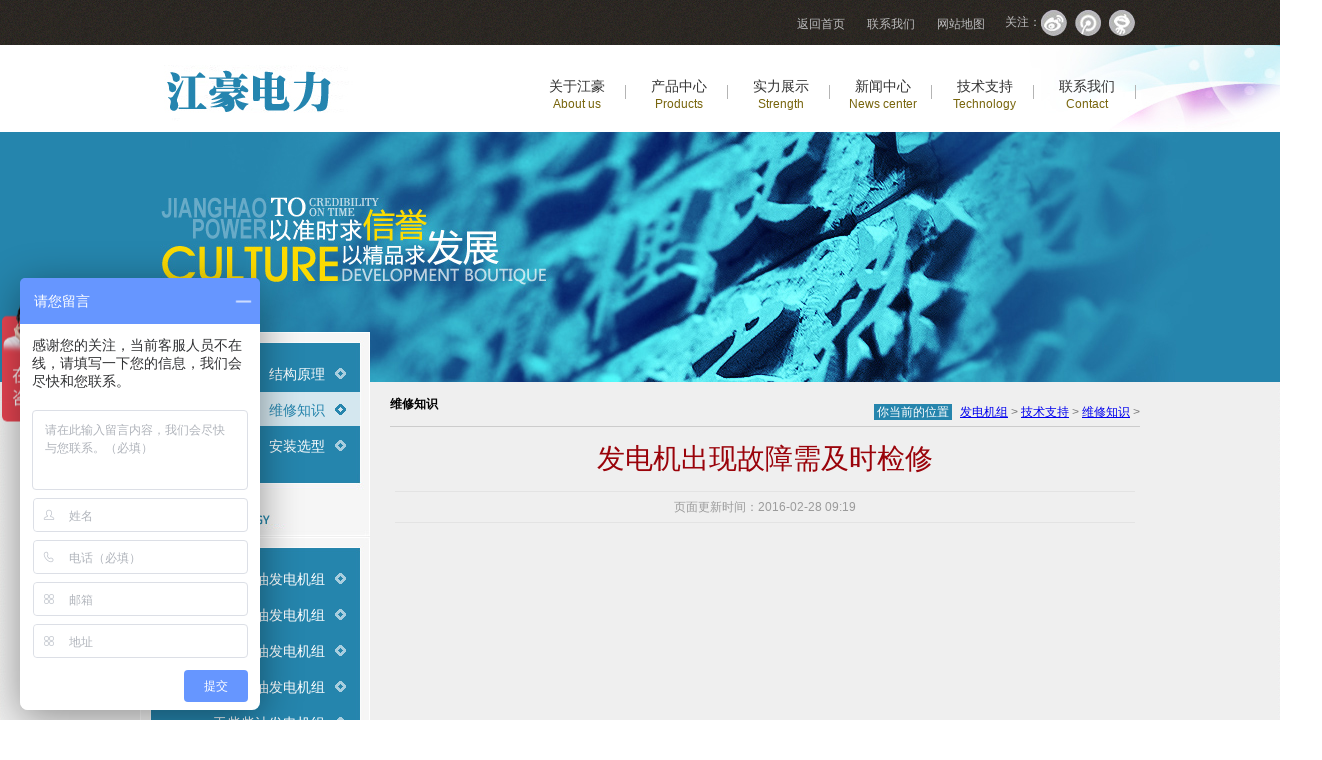

--- FILE ---
content_type: text/html
request_url: http://www.fdjfd.com/technology/weixiu/1227.html
body_size: 4441
content:
<!DOCTYPE HTML PUBLIC "-//W3C//DTD HTML 4.01 Transitional//EN" "http://www.w3c.org/TR/1999/REC-html401-19991224/loose.dtd">
<HTML xmlns="http://www.w3.org/1999/xhtml">
<HEAD>
<TITLE>发电机出现故障需及时检修_江苏江豪</TITLE>
<META content="text/html; charset=gb2312" http-equiv=Content-Type>
<META name=keywords content=发电机,出现,故障,及时,检修,>
<META name=description content=" "><LINK 
rel=stylesheet type=text/css href="/templets/jhpw/style/index.css"><LINK 
rel=stylesheet type=text/css href="/templets/jhpw/style/nav.css"><LINK 
rel=stylesheet type=text/css href="/templets/jhpw/style/ny.css"><!--[if lte IE 6]>
<link href="/templets/jhpw/style/nav1.css" rel="stylesheet" type="text/css" />
<![endif]-->
<META name=GENERATOR content="MSHTML 8.00.6001.23515">
</HEAD>
<BODY>
<DIV id=top><DIV class=kstd><UL>
<LI><A href="/" title="返回发电机组公司首页">返回首页</A></LI>
<LI><A href="http://www.fdjfd.com/about/contact/" target="_blank" title="联系我们了解更新关于发电机组信息">联系我们</A></LI>
<LI><A href="http://www.fdjfd.com/sitemap.xml" target="_blank" title="网站地图">网站地图</A></LI></UL>
<SPAN>关注：<IMG align=absMiddle src="/templets/jhpw/images/top_1.jpg">
<IMG align=absMiddle src="/templets/jhpw/images/top_2.jpg">
<IMG align=absMiddle src="/templets/jhpw/images/top_3.jpg"></SPAN></DIV>
<DIV class=clearboth></DIV></DIV>
<DIV class=top_bottom><DIV class=sydh>
<DIV id=logo><A href="http://www.fdjfd.com" alt="发电机组">
<IMG style="MARGIN-RIGHT: 10px" align=absMiddle src="/templets/jhpw/images/logo.jpg" ></A></DIV>
<DIV id=box_nav><DIV class=menu><UL>
<LI><A class=hide href="http://www.fdjfd.com/about/jianjie/" target="_blank" title="关于江豪">关于江豪<BR><SPAN class=ywzt>About us</SPAN></A>
<UL>

<LI><A href="http://www.fdjfd.com/about/jianjie/" target="_blank" title="企业简介">企业简介</A>
</LI>

<LI><A href="http://www.fdjfd.com/about/zhici/" target="_blank" title="领导致辞">领导致辞</A>
</LI>

<LI><A href="http://www.fdjfd.com/about/jiagou/" target="_blank" title="组织架构">组织架构</A>
</LI>

<LI><A href="http://www.fdjfd.com/about/rongyu/" target="_blank" title="荣誉资质">荣誉资质</A>
</LI>

<LI><A href="http://www.fdjfd.com/about/wenhua/" target="_blank" title="企业文化">企业文化</A>
</LI>

<LI><A href="http://www.fdjfd.com/about/rencai/" target="_blank" title="人才计划">人才计划</A>
</LI>

<LI><A href="http://www.fdjfd.com/about/contact/" target="_blank" title="联系我们">联系我们</A>
</LI>

</UL>
</LI>
<LI><A class=hide href="http://www.fdjfd.com/product/" target="_blank" title="发电机组产品">产品中心<BR><SPAN class=ywzt>Products</SPAN></A>
<LI><A class=hide href="http://www.fdjfd.com/shili/shijing/" target="_blank" title="发电机组公司实力展示">实力展示<BR><SPAN class=ywzt>Strength</SPAN></A>
<UL>

<LI><A href="http://www.fdjfd.com/shili/shijing/" target="_blank" title="实景图片">实景图片</A></LI>

<LI><A href="http://www.fdjfd.com/shili/anli/" target="_blank" title="客户案例">客户案例</A></LI>

<LI><A href="http://www.fdjfd.com/shili/shebei/" target="_blank" title="先进设备">先进设备</A></LI>

</UL></LI>
<LI><A class=hide href="http://www.fdjfd.com/news/company/" target="_blank" title="发电机组新闻中心">新闻中心<BR><SPAN class=ywzt>News center</SPAN></A>
<UL>

<LI><A href="http://www.fdjfd.com/news/company/" target="_blank" title="公司新闻">公司新闻</A></LI>

<LI><A href="http://www.fdjfd.com/news/industry/" target="_blank" title="行业动态">行业动态</A></LI>
</UL>
</LI>
<LI><A class=hide href="http://www.fdjfd.com/technology/jiegou/" target="_blank" title="柴油发电机组_发电机组技术支持中心">技术支持<BR>
<SPAN class=ywzt>Technology</SPAN></A>
<UL>

<LI><A href="http://www.fdjfd.com/technology/jiegou/" target="_blank" title="结构原理">结构原理</A></LI>

<LI><A href="http://www.fdjfd.com/technology/weixiu/" target="_blank" title="维修知识">维修知识</A></LI>

<LI><A href="http://www.fdjfd.com/technology/anzhuang/" target="_blank" title="安装选型">安装选型</A></LI>

</UL></LI>
<LI><A class=hide href="http://www.fdjfd.com/about/contact/" target="_blank" title="联系我们">联系我们<BR><SPAN class=ywzt>Contact</SPAN></A>
</LI></UL></DIV></DIV>
<meta name='360_ssp_verify' content='e1722b90b50816cbcb53de797b638136' />
  <!--通用导航调用-->
<DIV class=clearboth></DIV></DIV></DIV><!--头部结束--><!-- 主体部分开始 -->
<DIV id=box_mian>
<DIV class=bnbj>
<DIV class=wipage>
<DIV id=box_left>
<DIV id=subnav>
<UL>

  <LI><A 
  href="/technology/jiegou/" rel="nofollow">结构原理</A> 
  </LI>
  <li><a class=current href='/technology/weixiu/' class='thisclass'>维修知识</a> </li>
  <LI><A 
  href="/technology/anzhuang/" rel="nofollow">安装选型</A> 
  </LI>
  
</UL>
  <!--左侧导航结束-->
<H3><IMG border=0 src="/templets/jhpw/images/title-34.jpg"></H3></DIV>
<DIV id=subnav>

<UL>

  <LI><A 

  href="/cummins.html" title='康明斯柴油发电机组'>康明斯柴油发电机组</A> 

  </LI>

  

  <LI><A 

  href="/weichai.html" title='潍柴柴油发电机组'>潍柴柴油发电机组</A> 

  </LI>

  

  <LI><A 

  href="/shangchai.html" title='上柴柴油发电机组'>上柴柴油发电机组</A> 

  </LI>

  

  <LI><A 

  href="/Volvo.html" title='沃尔沃柴油发电机组'>沃尔沃柴油发电机组</A> 

  </LI>

  

  <LI><A 

  href="/yuchai.html" title='玉柴柴油发电机组'>玉柴柴油发电机组</A> 

  </LI>

  

  <LI><A 

  href="/jichai.html" title='济柴190系列发电机组'>济柴190系列发电机组</A> 

  </LI>

  

  <LI><A 

  href="/perkins.html" title='帕金斯柴油发电机组'>帕金斯柴油发电机组</A> 

  </LI>

  

  <LI><A 

  href="/keke.html" title='科克柴油发电机组'>科克柴油发电机组</A> 

  </LI>

  

  <LI><A 

  href="/mtu.html" title='MTU奔驰柴油发电机组'>MTU奔驰柴油发电机组</A> 

  </LI>

  

  <LI><A 

  href="/dayu.html" title='大宇柴油发电机组'>斗山柴油发电机组</A> 

  </LI>

  

  <LI><A 

  href="/xiaoxing.html" title='小型柴油发电机组'>小型柴油发电机组</A> 

  </LI>

  

  <LI><A 

  href="/chuanyong.html" title='船用柴油发电机组'>船用柴油发电机组</A> 

  </LI>

  

  <LI><A 

  href="/dizaoyin.html" title='超静音柴油发电机组'>超静音柴油发电机组</A> 

  </LI>

  

  <LI><A 

  href="/kongzhi.html" title='自动化柴油发电机组'>自动化柴油发电机组</A> 

  </LI>

  

  <LI><A 

  href="/yidong.html" title='移动式柴油发电机组'>移动式柴油发电机组</A> 

  </LI>

  

</UL>

  <!--左侧导航结束-->

<H3><IMG border=0 src="/templets/jhpw/images/title-47.jpg"></H3></DIV>
<DIV class=yw><IMG border=0 src="/templets/jhpw/images/tle6.jpg" useMap=#Map2> 
<MAP id=Map2 name=Map2><AREA 
  href="/product/" 
  shape=rect coords=7,7,225,95></MAP></DIV></DIV><!--左边结束-->
<DIV id=box_right>
<DIV class=mbx><SPAN class=ts>你当前的位置</SPAN> <SPAN> <a href='http://www.fdjfd.com/'>发电机组</a> > <a href='/technology/'>技术支持</a> > <a href='/technology/weixiu/'>维修知识</a> > </SPAN> </DIV>
<DIV class=Title><SPAN> 维修知识</SPAN></DIV>
<DIV class=Content>
<DIV class=NewsTile>发电机出现故障需及时检修</DIV>
<DIV class=NewsTime>页面更新时间：2016-02-28 09:19</DIV>
<P><SPAN style="FONT-SIZE: 12px">&nbsp;&nbsp;&nbsp;&nbsp;&nbsp;&nbsp; 
</p>
	
<P><SPAN style="FONT-SIZE: 12px"></SPAN>&nbsp;</P></DIV></DIV><!--右边结束-->
<DIV class=clearboth></DIV></DIV></DIV></DIV><!-- 主体部分结束 -->
<div class="lw">公司动态：<a href="http://www.fdjfd.com/news/industry/2481.html" target="_blank" title="内蒙古香岛光伏农业范围之大已居全区之首">内蒙古香岛光伏农业范围之大已居全区之首</a>
<a href="http://www.fdjfd.com/news/industry/4479.html" target="_blank" title="沃尔沃发电机常见故障代码及诊断排查方法">沃尔沃发电机常见故障代码及诊断排查方法</a>
<a href="http://www.fdjfd.com/news/industry/4491.html" target="_blank" title="柴油发电机不维护对机器有什么影响">柴油发电机不维护对机器有什么影响</a>
<a href="http://www.fdjfd.com/news/industry/4490.html" target="_blank" title="柴油发电机的操作与保养">柴油发电机的操作与保养</a>
<a href="http://www.fdjfd.com/news/industry/4489.html" target="_blank" title="柴油发电机组无法停机原因和处理方法">柴油发电机组无法停机原因和处理方法</a>
<a href="http://www.fdjfd.com/news/industry/4488.html" target="_blank" title="引起柴油发电机组冷却液温度过高的原因和解决方法">引起柴油发电机组冷却液温度过高的原因和解决方法</a>
<a href="http://www.fdjfd.com/news/industry/4487.html" target="_blank" title="高海拔地区柴油发电机选购有什么注意">高海拔地区柴油发电机选购有什么注意</a>
<a href="http://www.fdjfd.com/news/industry/4486.html" target="_blank" title="如何辨别伪劣真假柴油发电机组，谨防上当受骗！">如何辨别伪劣真假柴油发电机组，谨防上当受骗！</a>
<a href="http://www.fdjfd.com/news/industry/4485.html" target="_blank" title="为什么柴油发电机组是发电的最佳设备">为什么柴油发电机组是发电的最佳设备</a>
<a href="http://www.fdjfd.com/news/industry/4484.html" target="_blank" title="柴油发电机组不能启动及运行不稳的故障原因解决方法">柴油发电机组不能启动及运行不稳的故障原因解决方法</a>
</div>
<DIV id=footer>
<DIV class=bottom><DIV class=rxdh><P><IMG align=absMiddle src="/templets/jhpw/images/icon_01.jpg">
<SPAN class=bt>客户服务热线</SPAN></P>
<DIV class=zw><P><SPAN class=ywbt1>Customer Service Hotline</SPAN></P>
<P><IMG src="/templets/jhpw/images/rxdh.jpg"></P><P><FONT>江苏省泰州市医药高新区西徐路1号</FONT></P>
<P><IMG src="/templets/jhpw/images/tu_06.jpg"></P>
<P><IMG align=absMiddle src="/templets/jhpw/images/fax.jpg">+86-0523-86581021</P>
</DIV></DIV><DIV class=zxly><P><IMG align=absMiddle src="/templets/jhpw/images/icon_02.jpg">
<SPAN class=bt>在线客服</SPAN><B>有需求&#160;,&#160;&#160;请在线留言!</B></P>
<DIV class=zw><P><SPAN class=ywbt1>Online Service</SPAN></P>
<P><IMG src="/templets/jhpw/images/tu_05.jpg"></P>
<!--<P><A href="http://wpa.qq.com/msgrd?v=3&uin=2880137176&site=qq&menu=yes" target="_blank" rel="nofollow">何经理QQ：2880137176</A><br />
<A href="http://wpa.qq.com/msgrd?v=3&uin=2880137168&site=qq&menu=yes" target="_blank" rel="nofollow">王经理QQ：2880137167</A><br />
<A href="http://wpa.qq.com/msgrd?v=3&uin=2880137176&site=qq&menu=yes" target="_blank" rel="nofollow">徐经理QQ：2885127699</A><br />
<A href="http://wpa.qq.com/msgrd?v=3&uin=2880137167&site=qq&menu=yes" target="_blank" rel="nofollow">闻经理QQ：2880137150</A></P>--></DIV></DIV>
<DIV class=bqsy>
<A href="javascript:scroll(0,0)" rel="nofollow"><IMG src="/templets/jhpw/images/icon_04.jpg"></A>
<P><FONT size=+0>版权所有：</FONT><SPAN>江苏江豪发电机组有限公司</SPAN></P><P>江豪网络部提供技术支持</P>
<P><a href="http://beian.miit.gov.cn" target="_blank">苏ICP备11008047号-16</a></P></DIV>
<div style="clear:both"></div>
<script language="JavaScript" type="text/javascript">document.write( "<div style='display:none'>" );</script><div>


<!--baidu shangqiao start-->
<script>
var _hmt = _hmt || [];
(function() {
  var hm = document.createElement("script");
  hm.src = "https://hm.baidu.com/hm.js?c1a0471c9ac4ab7995b9fd059d1a6b38";
  var s = document.getElementsByTagName("script")[0]; 
  s.parentNode.insertBefore(hm, s);
})();
</script>
<!--baidu shangqiao end-->
<script>
(function(){
    var bp = document.createElement('script');
    bp.src = '//push.zhanzhang.baidu.com/push.js';
    var s = document.getElementsByTagName("script")[0];
    s.parentNode.insertBefore(bp, s);
})();
</script>
<div style="display:none"><script src="https://s23.cnzz.com/z_stat.php?id=5823478&web_id=5823478" language="JavaScript"></script></div>
<div style="height:1px;width:1px;overflow:scroll;">友情链接：

</div>
</BODY></HTML>


--- FILE ---
content_type: text/css
request_url: http://www.fdjfd.com/templets/jhpw/style/index.css
body_size: 2383
content:
* {	PADDING-BOTTOM: 0px; PADDING-TOP: 0px; PADDING-LEFT: 0px; MARGIN: 0px; PADDING-RIGHT: 0px}
* a:visited {color: #000;text-decoration:none;}
BODY {
	FONT-SIZE: 12px; HEIGHT: 100%; FONT-FAMILY: Arial, Helvetica, sans-serif; BACKGROUND: url(../images/body_bg.jpg) center top; COLOR: #000000; LINE-HEIGHT: 2em
}
UL {
	LIST-STYLE-TYPE: none
}
.clearboth {
	CLEAR: both
}
IMG {
	BORDER-LEFT-WIDTH: 0px; BORDER-RIGHT-WIDTH: 0px; BORDER-BOTTOM-WIDTH: 0px; BORDER-TOP-WIDTH: 0px
}
#top {
	MARGIN-LEFT: auto; WIDTH: 1000px; MARGIN-RIGHT: auto
}
#top .kstd {
	HEIGHT: 25px; FLOAT: right; TEXT-ALIGN: right; MARGIN: 10px 0px; WIDTH: 365px
}
#top .kstd UL {
	LIST-STYLE-TYPE: none
}
#top .kstd LI {
	BACKGROUND: url(../images/icon_05.jpg) no-repeat left 50px; FLOAT: left; PADDING-TOP: 2px; WIDTH: 70px
}
#top .kstd A {
	FONT-SIZE: 12px; COLOR: #bbbbbc; TEXT-DECORATION: none
}
#top .kstd A:hover {
	COLOR: #efefef
}
#top .kstd IMG {
	PADDING-RIGHT: 5px
}
#top .kstd SPAN {
	FONT-SIZE: 12px; COLOR: #bbbbbc; PADDING-LEFT: 10px
}
.top_bottom {
	HEIGHT: 87px; BACKGROUND: url(../images/top_bg01.jpg) no-repeat center top; TEXT-ALIGN: center; WIDTH: 100%; margint: 0px auto
}
.top_bottom .sydh {
	TEXT-ALIGN: center; MARGIN-LEFT: auto; WIDTH: 1000px; MARGIN-RIGHT: auto
}
#logo {
	FONT-SIZE: 18px; FLOAT: left; MARGIN-TOP: 12px; WIDTH: 226px
}
#logo .span01 {
	COLOR: #0195d3
}
#logo .span02 {
	COLOR: #aa0000
}
#banner {
	OVERFLOW: hidden; HEIGHT: 369px; TEXT-ALIGN: center; MARGIN: 0px auto; WIDTH: 1280px;
}

.m_banner{ background-image: url(../images/banner-bg.png);height:369px; position:relative; z-index:-100;}
.m_banner .banner{height:369px;}
.banner_bg{ height:369px;}
.banner_tag{ position:absolute;bottom:20px;left:50%;margin-left:400px;}
.banner_tag .tag{ display:inline-block; zoom:1; *display:inline; height:18px;width:18px; background:#fff;margin:0 8px 0 0;}
.banner_tag .curr{ background:#ff9625;}

#main {
	HEIGHT: 455px; BACKGROUND-IMAGE: url(../images/main_bg01.jpg); BACKGROUND-REPEAT: no-repeat; BACKGROUND-POSITION: center top; TEXT-ALIGN: center; MARGIN-LEFT: auto; WIDTH: 100%; MARGIN-RIGHT: auto
}
#Business {
	TEXT-ALIGN: left; PADDING-TOP: 15px; MARGIN: 0px auto; WIDTH: 1000px
}
#Business H3 {
	FONT-SIZE: 24px; HEIGHT: 100px; FLOAT: left; FONT-WEIGHT: bold; COLOR: #aa0000; PADDING-LEFT: 15px; WIDTH: 130px; MARGIN-RIGHT: 35px
}
#Business SPAN {
	FONT-FAMILY: Arial, Helvetica, sans-serif
}
#Business .ywfw {
	FLOAT: left; TEXT-ALIGN: center; MARGIN-LEFT: 30px; WIDTH: 118px; MARGIN-RIGHT: 10px
}
#Business .ywfw P {
	FONT-SIZE: 14px; TEXT-TRANSFORM: uppercase; COLOR: #ff0000; PADDING-BOTTOM: 0px; PADDING-TOP: 0px; PADDING-LEFT: 0px; PADDING-RIGHT: 0px
}
#Business .ywfw SPAN {
	FONT-SIZE: 10px; COLOR: #999999; TEXT-ALIGN: center; DISPLAY: block; WIDTH: 118px
}
#Business .ywfw A {
	COLOR: #ff0000; TEXT-DECORATION: none; LINE-HEIGHT: 14px
}
#Business .ywfw A:hover {
	COLOR: #454545
}
#main_bottom {
	PADDING-BOTTOM: 17px; TEXT-ALIGN: left; MARGIN-LEFT: auto; MARGIN-TOP: 15px; WIDTH: 1000px; MARGIN-RIGHT: auto
}
#main_bottom .gywm {
	FLOAT: left; TEXT-ALIGN: left; WIDTH: 268px; MARGIN-RIGHT: 13px
}
#main_bottom .gywm .nr {
	FONT-SIZE: 12px; BACKGROUND: url(../images/gywm_bg.jpg) no-repeat center top; COLOR: #ffffff; PADDING-BOTTOM: 20px; TEXT-ALIGN: left; PADDING-TOP: 172px; LINE-HEIGHT: 22px; WIDTH: 268px
}
#main_bottom .gywm .nr P {
	FONT-SIZE: 12px; PADDING-LEFT: 10px; PADDING-RIGHT: 10px
}
#xwzx {
	FLOAT: left; WIDTH: 437px
}
#xwzx LI {
	HEIGHT: 40px; BORDER-BOTTOM: #999999 1px dashed; FLOAT: left; PADDING-BOTTOM: 9px; PADDING-LEFT: 2px; MARGIN-TOP: 10px; WIDTH: 427px
}
#xwzx .xw {
	FONT-SIZE: 14px; FLOAT: right; COLOR: #333333; LINE-HEIGHT: 1.6em; WIDTH: 350px
}
#main_bottom #xwzx .xwlj01 .sj {
	BACKGROUND: url(../images/sj_bg.jpg) no-repeat 4px top
}
.sj {
	HEIGHT: 40px; BACKGROUND: url(../images/sj_01.jpg) no-repeat 4px top; FLOAT: left; COLOR: #ffffff; TEXT-ALIGN: center; PADDING-TOP: 6px; LINE-HEIGHT: 1.4em; WIDTH: 75px
}
.sj .sjys_01 {
	FONT-SIZE: 20px; FONT-WEIGHT: bold
}
#xwzx LI A {
	FONT-SIZE: 14px; COLOR: #454545; TEXT-DECORATION: none; LINE-HEIGHT: 1.5em
}
#xwzx LI A:hover {
	COLOR: #0195d3
}
#xwzx .xw P {
	FONT-SIZE: 12px; COLOR: #999999; LINE-HEIGHT: 1.5em
}
#main_bottom .anli_01 {
	FLOAT: right; WIDTH: 269px
}
#footer #bottom .rxdh .bt {
	
}
#main_bottom .anli_01 .anli_tu {
	FLOAT: left; PADDING-RIGHT: 5px
}
#main_bottom anli_01 .anli_02 {
	FLOAT: left; PADDING-TOP: 5px; WIDTH: 269px
}
#main_bottom anli_01 .anli_02 .anli_tu {
	FLOAT: left; PADDING-RIGHT: 5px
}
#footer {
	MARGIN-BOTTOM: 20px; BACKGROUND: url(../images/footer_bg.jpg) no-repeat center bottom; PADDING-BOTTOM: 10px; WIDTH: 100%
}
#footer .bottom {
	PADDING-BOTTOM: 25px; MARGIN-LEFT: auto; WIDTH: 1000px; MARGIN-RIGHT: auto; height: 200px;
}
#footer .bottom .rxdh {
	FLOAT: left; MARGIN-TOP: 25px; DISPLAY: inline; WIDTH: 290px; MARGIN-RIGHT: 95px
}
#footer .bottom .rxdh .zw FONT {
	FONT-SIZE: 14px; COLOR: #cbcbcb; PADDING-TOP: 10px; DISPLAY: block
}
#footer .bottom .zxly {
	BACKGROUND: url(../images/zxly_bg.jpg) no-repeat 105px top; FLOAT: left; MARGIN-TOP: 25px; WIDTH: 290px
}
#footer .bottom .zxly B {
	COLOR: #ffffff; PADDING-TOP: 2px; PADDING-LEFT: 22px
}
#footer .bottom .zxly A {
	COLOR: #ffffff; TEXT-DECORATION: none
}
#footer .bottom .zxly A:hover {
	COLOR: #ffffff; TEXT-DECORATION: underline
}
#footer .bottom IMG {
	FLOAT: left; PADDING-RIGHT: 4px
}
#footer .bottom .bt {
	FONT-SIZE: 18px; COLOR: #ffffff
}
#footer .bottom .zw {
	FLOAT: left; PADDING-LEFT: 25px; WIDTH: 270px
}
#footer .bottom .bqsy {
	FLOAT: right; WIDTH: 225px
}
#footer .bottom .bqsy IMG {
	FLOAT: none; PADDING-BOTTOM: 25px; PADDING-LEFT: 88px
}
#footer .bottom .bqsy FONT {
	FONT-SIZE: 12px; COLOR: #ffffff
}
#footer .bottom .bqsy SPAN {
	FONT-SIZE: 12px; FONT-WEIGHT: bold; COLOR: #ffffff
}
#footer .bottom .bqsy P {
	COLOR: #666666
}
#footer .bottom .bqsy A {
	COLOR: #666666; TEXT-DECORATION: none
}
#footer .bottom .bqsy A:hover {
	COLOR: #999
}
#footer .bottom .ywbt1 {
	FONT-SIZE: 16px; COLOR: #999999
}
.artist_l {
	POSITION: relative
}
.artist_l .a1 {
	OVERFLOW: hidden; HEIGHT: 143px; POSITION: absolute; LEFT: 0px; TOP: 0px; WIDTH: 132px
}
.artist_l .a2 {
	OVERFLOW: hidden; HEIGHT: 143px; POSITION: absolute; LEFT: 137px; TOP: 0px; WIDTH: 132px
}
.artist_l .a3 {
	OVERFLOW: hidden; HEIGHT: 143px; POSITION: absolute; LEFT: 0px; TOP: 148px; WIDTH: 132px
}
.artist_l .a4 {
	OVERFLOW: hidden; HEIGHT: 143px; POSITION: absolute; LEFT: 137px; TOP: 148px; WIDTH: 132px
}
.artist_l .a1 A {
	OVERFLOW: hidden; FONT-SIZE: 14px; HEIGHT: 30px; PADDING-TOP: 150px; WIDTH: 132px
}
.artist_l .a2 A {
	OVERFLOW: hidden; FONT-SIZE: 14px; HEIGHT: 30px; PADDING-TOP: 150px; WIDTH: 132px
}
.artist_l .a3 A {
	OVERFLOW: hidden; FONT-SIZE: 14px; HEIGHT: 30px; PADDING-TOP: 150px; WIDTH: 132px
}
.artist_l .a4 A {
	OVERFLOW: hidden; FONT-SIZE: 14px; HEIGHT: 30px; PADDING-TOP: 150px; WIDTH: 132px
}
.artist_l A {
	BACKGROUND: #fff; POSITION: absolute; FONT-WEIGHT: bold; COLOR: #000; TEXT-ALIGN: center; LEFT: 0px; FILTER: alpha(opacity=70); TEXT-DECORATION: none; TOP: 0px; opacity: 0.7
}
.artist_l A:hover {
	HEIGHT: 110px; COLOR: #f00; PADDING-TOP: 60px
}
.artist_l A STRONG {
	LINE-HEIGHT: 2em
}
.youlian{
    float: left;
    color: #666;
    width: 1000px;
    }
.youlian a{    display: inline-block;
    margin: 0 5px;
    text-decoration: none;
    color: #666;}

--- FILE ---
content_type: text/css
request_url: http://www.fdjfd.com/templets/jhpw/style/nav.css
body_size: 777
content:
#box_nav {
	FLOAT: right; MARGIN-TOP: 25px; WIDTH: 612px
}
.menu {
	FONT-SIZE: 14px; POSITION: relative; WIDTH: 100% 
}
.menu UL {
	LIST-STYLE-TYPE: none; PADDING-BOTTOM: 0px; PADDING-TOP: 0px; PADDING-LEFT: 0px; MARGIN: 0px; PADDING-RIGHT: 0px
}
.menu UL LI {
	CURSOR: pointer; BACKGROUND: url(../images/nav2.jpg) no-repeat 97px center; POSITION: relative; FLOAT: left; WIDTH: 102px; _position: static
}
.menu UL LI A {
	HEIGHT: 38px; FLOAT: left; COLOR: #333; PADDING-BOTTOM: 0px; TEXT-ALIGN: center; PADDING-TOP: 6px; PADDING-LEFT: 0px; TEXT-DECORATION: none; DISPLAY: block; LINE-HEIGHT: 20px; PADDING-RIGHT: 0px; WIDTH: 97px
}
.menu UL LI A:visited {
	HEIGHT: 38px; FLOAT: left; COLOR: #333; PADDING-BOTTOM: 0px; TEXT-ALIGN: center; PADDING-TOP: 6px; PADDING-LEFT: 0px; TEXT-DECORATION: none; DISPLAY: block; LINE-HEIGHT: 20px; PADDING-RIGHT: 0px; WIDTH: 97px
}
.menu UL LI A:hover {
	BACKGROUND: url(../images/nav1.jpg) no-repeat left top; COLOR: #fff
}
.menu UL LI.jgts {
	BACKGROUND: none transparent scroll repeat 0% 0%
}
.menu UL LI A .ywzt {
	FONT-SIZE: 12px; COLOR: #78650d; LINE-HEIGHT: 16px
}
.menu UL LI A:hover .ywzt {
	COLOR: #fff
}
.menu UL LI:hover {
	BACKGROUND: url(../images/nav1.jpg) no-repeat left top
}
.menu UL LI:hover A {
	COLOR: #ffffff
}
.menu UL LI:hover .ywzt {
	COLOR: #fff
}
.menu UL LI UL {
	DISPLAY: none
}
.menu UL LI:hover UL {
	BACKGROUND: #0195d3; POSITION: absolute; COLOR: #fff; PADDING-BOTTOM: 10px; PADDING-TOP: 10px; PADDING-LEFT: 0px; LEFT: 0px; DISPLAY: block; TOP: 44px; PADDING-RIGHT: 0px; WIDTH: 97px
}
.menu UL LI:hover UL LI A.hide {
	BACKGROUND: none transparent scroll repeat 0% 0%; COLOR: #fff
}
.menu UL LI:hover UL LI:hover A.hide {
	BACKGROUND: none transparent scroll repeat 0% 0%; COLOR: #fff
}
.menu UL LI:hover UL LI {
	WIDTH: 100%
}
.menu UL LI:hover UL LI A {
	FONT-SIZE: 12px; HEIGHT: 28px; COLOR: #fff; PADDING-BOTTOM: 0px; PADDING-TOP: 0px; PADDING-LEFT: 0px; DISPLAY: block; LINE-HEIGHT: 28px; PADDING-RIGHT: 0px; WIDTH: 97px
}
.menu UL LI:hover UL LI A:hover {
	BACKGROUND: #fff; COLOR: #0195d3
}


--- FILE ---
content_type: text/css
request_url: http://www.fdjfd.com/templets/jhpw/style/ny.css
body_size: 1731
content:
#box_mian,.lw {
	WIDTH: 100%; BACKGROUND: url(../images/main_bg02.jpg) repeat-y center top
}
.lw{
    width: 1242px;
    margin: 0 auto;
    padding: 0 40px;
}
.lw a{
    text-decoration: none;
    color: #333;
    display: inline-block;
    margin-right: 10px;
}
#box_mian .bnbj {
	BACKGROUND: url(../images/n-banner.jpg) no-repeat center top; PADDING-TOP: 200px
}
.wipage {
	MARGIN: 0px auto; WIDTH: 1000px
}
#box_left {
	PADDING-BOTTOM: 100px; WIDTH: 230px; FLOAT: left
}
#subnav {
	BACKGROUND: url(../images/tle2.jpg) repeat-y left top
}
#subnav UL {
	PADDING-BOTTOM: 10px; PADDING-LEFT: 0px; PADDING-RIGHT: 0px; BACKGROUND: url(../images/tle1.jpg) no-repeat left top; PADDING-TOP: 24px
}
#subnav LI {
	MARGIN: 0px auto; WIDTH: 210px; HEIGHT: 36px
}
#subnav A {
	TEXT-ALIGN: right; WIDTH: 175px; PADDING-RIGHT: 35px; DISPLAY: block; BACKGROUND: url(../images/tle4.jpg) no-repeat 185px 12px; HEIGHT: 28px; COLOR: #ffffff; FONT-SIZE: 14px; TEXT-DECORATION: none; PADDING-TOP: 6px
}
#subnav A:hover {
	BACKGROUND: url(../images/tle5.jpg) #d4e7ef no-repeat 185px 12px; COLOR: #2685ad
}
#subnav A.current {
	BACKGROUND: url(../images/tle5.jpg) #d4e7ef no-repeat 185px 12px; COLOR: #2685ad
}
#box_left .yw {
	MARGIN-TOP: 10px
}
#box_right {
	POSITION: relative; PADDING-BOTTOM: 60px; WIDTH: 750px; FLOAT: right; PADDING-TOP: 60px
}
#box_right .mbx {
	POSITION: absolute; TEXT-ALIGN: right; COLOR: #777; TOP: 68px; RIGHT: 0px
}
#box_right .mbx .ts {
	PADDING-BOTTOM: 1px; BACKGROUND-COLOR: #2685ad; PADDING-LEFT: 3px; PADDING-RIGHT: 3px; COLOR: #fff; MARGIN-RIGHT: 5px; PADDING-TOP: 1px
}
#box_right .Title {
	BORDER-BOTTOM: #ccc 1px solid; LINE-HEIGHT: 2em; MARGIN-BOTTOM: 10px; HEIGHT: 34px; COLOR: #000000; FONT-WEIGHT: bold
}
#box_right .Title h1 {
	BORDER-BOTTOM: #2685ad 3px solid;FONT-SIZE: 18px;display: inline-block;
}
.Content {
	PADDING-LEFT: 5px; PADDING-RIGHT: 5px
}
.Content P {
	MARGIN-TOP: 5px
}
#news LI {
	BORDER-BOTTOM: #999999 1px dashed; PADDING-BOTTOM: 9px; MARGIN-TOP: 10px; PADDING-LEFT: 2px; WIDTH: 99%; FLOAT: left; HEIGHT: 40px
}
#news .xw {
	LINE-HEIGHT: 1.6em; WIDTH: 640px; FLOAT: left; COLOR: #333333; MARGIN-LEFT: 10px; FONT-SIZE: 14px
}
#news .xwlj01 .sj {
	BACKGROUND: url(../images/sj_bg.jpg) no-repeat 4px top
}
.sj {
	TEXT-ALIGN: center; LINE-HEIGHT: 1.4em; WIDTH: 75px; BACKGROUND: url(../images/sj_01.jpg) no-repeat 4px top; FLOAT: left; HEIGHT: 40px; COLOR: #ffffff; PADDING-TOP: 6px
}
.sj .sjys_01 {
	FONT-SIZE: 20px; FONT-WEIGHT: bold
}
#news LI A {
	LINE-HEIGHT: 1.5em; COLOR: #454545; FONT-SIZE: 14px; TEXT-DECORATION: none
}
#news LI A:hover {
	COLOR: #0195d3
}
#news .xw P {
	LINE-HEIGHT: 1.5em; COLOR: #999999; FONT-SIZE: 12px
}
.cpzs {
	WIDTH: 238px; DISPLAY: inline; FLOAT: left; MARGIN-LEFT: 10px
}
.cpzs A.cppic {
	BORDER-BOTTOM: #cccccc 1px solid; BORDER-LEFT: #cccccc 1px solid; PADDING-BOTTOM: 4px; BACKGROUND-COLOR: #ffffff; PADDING-LEFT: 4px; WIDTH: 225px; PADDING-RIGHT: 4px; DISPLAY: block; BORDER-TOP: #cccccc 1px solid; BORDER-RIGHT: #cccccc 1px solid; PADDING-TOP: 4px
}
.cpzs A.cppic:hover {
	BORDER-BOTTOM: #cc0000 1px solid; BORDER-LEFT: #cc0000 1px solid; PADDING-BOTTOM: 4px; BACKGROUND-COLOR: #fff6f6; PADDING-LEFT: 4px; PADDING-RIGHT: 4px; DISPLAY: block; BORDER-TOP: #cc0000 1px solid; BORDER-RIGHT: #cc0000 1px solid; PADDING-TOP: 4px
}
.cpzs P {
	TEXT-ALIGN: center; BACKGROUND: url(../images/cp1.jpg) no-repeat center top; HEIGHT: 35px; PADDING-TOP: 5px
}
.cpzs P A {
	COLOR: #454545; TEXT-DECORATION: none
}
.cpzs P A:hover {
	COLOR: #cc0000
}
#box_right .box H5 {
	DISPLAY: none
}
#box_right .NewsTile {
	TEXT-ALIGN: center; PADDING-BOTTOM: 0px; MARGIN: 20px 0px; PADDING-LEFT: 0px; PADDING-RIGHT: 0px; FONT-FAMILY: 瀵邦喛钂嬮梿鍛寸拨; COLOR: #9a030a; FONT-SIZE: 28px; PADDING-TOP: 0px
}
#box_right .NewsTime {
	BORDER-BOTTOM: #e3e3e3 1px solid; TEXT-ALIGN: center; PADDING-BOTTOM: 3px; MARGIN: 10px 0px; PADDING-LEFT: 0px; PADDING-RIGHT: 0px; COLOR: #9b9b9b; FONT-SIZE: 12px; BORDER-TOP: #e3e3e3 1px solid; PADDING-TOP: 3px
}
#box_right .content P {
	MARGIN-TOP: 10px
}
#box_right .content B {
	MARGIN-TOP: 35px; COLOR: #ff0000; FONT-SIZE: 14px
}
#box_right .content SPAN {
	COLOR: #000
}


/*閸掑棝銆�*/
#pages{clear:both; line-height:30px; text-align:center}
#pages li{ list-style:none; display:inline; padding:0 3px;}
#pages span{padding:2px 4px; margin-left:5px; color:#FF6600; font-weight:blod;}
#pages a{padding:2px 6px; margin-left:5px; border:1px solid #DDDDDD;    text-decoration: none;
    color: #000;}
#pages a:visited {color: #000;text-decoration:none;}
